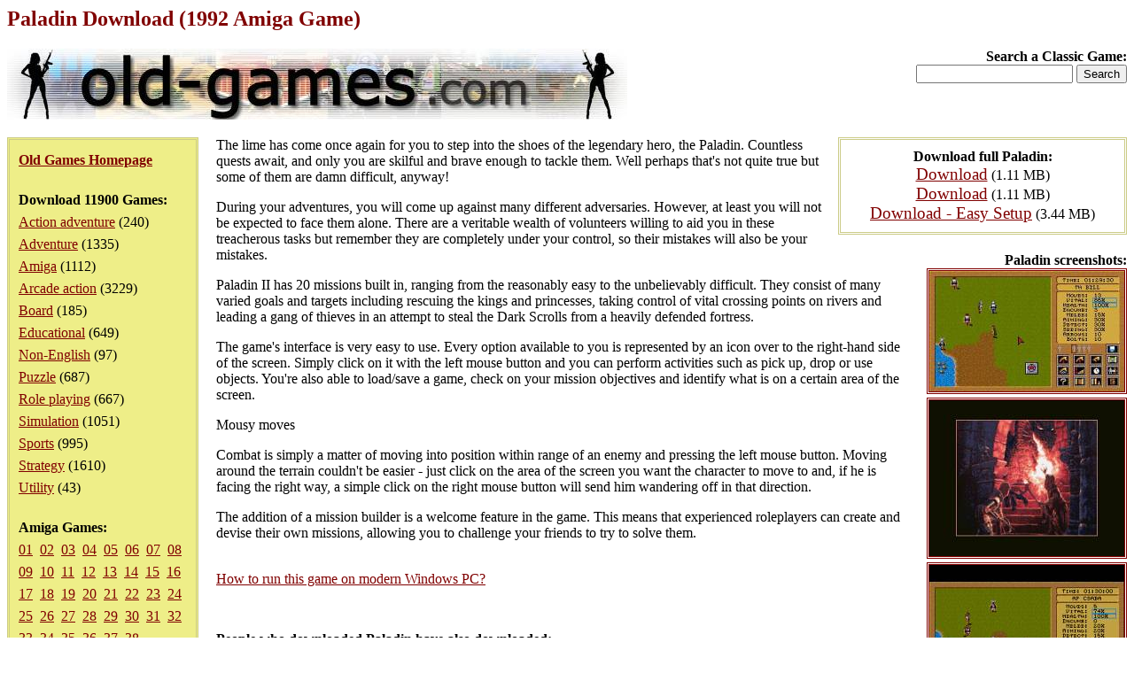

--- FILE ---
content_type: text/html; charset=iso-8859-1
request_url: https://www.old-games.com/download/723/paladin
body_size: 8087
content:
<!DOCTYPE HTML PUBLIC "-//W3C//DTD HTML 4.0 Transitional//EN">
<html>
<head>
<title>Paladin Download (1992 Amiga Game)</title>
<meta name="keywords" content="paladin, download, amiga">
<meta name="language" content="EN">
<meta name="viewport" content="width=device-width, initial-scale=1">
<meta http-equiv="Content-Type" content="text/html; charset=ISO-8859-1">
<link rel="stylesheet" type="text/css" href="/index.css">
</head>
<body>
<h1>Paladin Download (1992 Amiga Game)</h1>
<div class="logo">
<strong>Search a Classic Game:</strong>
<form action="/search/">
<input type="text" name="s" maxlength="63">
<input type="submit" value="Search">
</form></div>
<div class="pleft">
<div><a href="/"><strong>Old Games Homepage</strong></a></div>
<div><strong>Download 11900 Games:</strong><ul><li><a href="/games/action-adventure">Action adventure</a> (240)</li><li><a href="/games/adventure">Adventure</a> (1335)</li><li><a href="/games/amiga">Amiga</a> (1112)</li><li><a href="/games/arcade-action">Arcade action</a> (3229)</li><li><a href="/games/board">Board</a> (185)</li><li><a href="/games/educational">Educational</a> (649)</li><li><a href="/games/non-english">Non-English</a> (97)</li><li><a href="/games/puzzle">Puzzle</a> (687)</li><li><a href="/games/role-playing">Role playing</a> (667)</li><li><a href="/games/simulation">Simulation</a> (1051)</li><li><a href="/games/sports">Sports</a> (995)</li><li><a href="/games/strategy">Strategy</a> (1610)</li><li><a href="/games/utility">Utility</a> (43)</li></ul></div><div><strong>Amiga Games:</strong><div><a href="/games/amiga">01</a>&nbsp <a href="/games/amiga/2">02</a>&nbsp <a href="/games/amiga/3">03</a>&nbsp <a href="/games/amiga/4">04</a>&nbsp <a href="/games/amiga/5">05</a>&nbsp <a href="/games/amiga/6">06</a>&nbsp <a href="/games/amiga/7">07</a>&nbsp <a href="/games/amiga/8">08</a>&nbsp <a href="/games/amiga/9">09</a>&nbsp <a href="/games/amiga/10">10</a>&nbsp <a href="/games/amiga/11">11</a>&nbsp <a href="/games/amiga/12">12</a>&nbsp <a href="/games/amiga/13">13</a>&nbsp <a href="/games/amiga/14">14</a>&nbsp <a href="/games/amiga/15">15</a>&nbsp <a href="/games/amiga/16">16</a>&nbsp <a href="/games/amiga/17">17</a>&nbsp <a href="/games/amiga/18">18</a>&nbsp <a href="/games/amiga/19">19</a>&nbsp <a href="/games/amiga/20">20</a>&nbsp <a href="/games/amiga/21">21</a>&nbsp <a href="/games/amiga/22">22</a>&nbsp <a href="/games/amiga/23">23</a>&nbsp <a href="/games/amiga/24">24</a>&nbsp <a href="/games/amiga/25">25</a>&nbsp <a href="/games/amiga/26">26</a>&nbsp <a href="/games/amiga/27">27</a>&nbsp <a href="/games/amiga/28">28</a>&nbsp <a href="/games/amiga/29">29</a>&nbsp <a href="/games/amiga/30">30</a>&nbsp <a href="/games/amiga/31">31</a>&nbsp <a href="/games/amiga/32">32</a>&nbsp <a href="/games/amiga/33">33</a>&nbsp <a href="/games/amiga/34">34</a>&nbsp <a href="/games/amiga/35">35</a>&nbsp <a href="/games/amiga/36">36</a>&nbsp <a href="/games/amiga/37">37</a>&nbsp <a href="/games/amiga/38">38</a>&nbsp </div></div></div>
<div class="downloads"><strong>Download full Paladin:</strong><ul><li><a href="/getfile/1233" class="dl">Download</a> (1.11 MB)</li><li><a href="/getfile/1234" class="dl">Download</a> (1.11 MB)</li><li><a href="/getfile/16332" class="dl">Download - Easy Setup</a> (3.44 MB)</li></ul></div><div class="screenshots"><strong>Paladin screenshots:</strong><ul><li><a href="/screenshot/723-1-paladin.jpg"><img src="/screenshot/t723-1-paladin.jpg" width="220" alt="Paladin screenshot #1" class="ss"></a></li><li><a href="/screenshot/723-2-paladin.jpg"><img src="/screenshot/t723-2-paladin.jpg" width="220" alt="Paladin screenshot #2" class="ss"></a></li><li><a href="/screenshot/723-3-paladin.jpg"><img src="/screenshot/t723-3-paladin.jpg" width="220" alt="Paladin screenshot #3" class="ss"></a></li><li><a href="/screenshot/723-4-paladin.jpg"><img src="/screenshot/t723-4-paladin.jpg" width="220" alt="Paladin screenshot #4" class="ss"></a></li><li><a href="/screenshot/723-5-paladin.jpg"><img src="/screenshot/t723-5-paladin.jpg" width="220" alt="Paladin screenshot #5" class="ss"></a></li><li><a href="/screenshot/723-6-paladin.jpg"><img src="/screenshot/t723-6-paladin.jpg" width="220" alt="Paladin screenshot #6" class="ss"></a></li><li><a href="/screenshot/723-7-paladin.jpg"><img src="/screenshot/t723-7-paladin.jpg" width="220" alt="Paladin screenshot #7" class="ss"></a></li><li><a href="/screenshot/723-8-paladin.jpg"><img src="/screenshot/t723-8-paladin.jpg" width="220" alt="Paladin screenshot #8" class="ss"></a></li><li><a href="/screenshot/723-9-paladin.jpg"><img src="/screenshot/t723-9-paladin.jpg" width="220" alt="Paladin screenshot #9" class="ss"></a></li></ul></div><div><p>The lime has come once again for you to step into the shoes of the legendary hero, the Paladin. Countless quests await, and only you are skilful and brave enough to tackle them. Well perhaps that's not quite true but some of them are damn difficult, anyway!</p><p>During your adventures, you will come up against many different adversaries. However, at least you will not be expected to face them alone. There are a veritable wealth of volunteers willing to aid you in these treacherous tasks but remember they are completely under your control, so their mistakes will also be your mistakes.</p><p>Paladin II has 20 missions built in, ranging from the reasonably easy to the unbelievably difficult. They consist of many varied goals and targets including rescuing the kings and princesses, taking control of vital crossing points on rivers and leading a gang of thieves in an attempt to steal the Dark Scrolls from a heavily defended fortress.</p><p>The game's interface is very easy to use. Every option available to you is represented by an icon over to the right-hand side of the screen. Simply click on it with the left mouse button and you can perform activities such as pick up, drop or use objects. You're also able to load/save a game, check on your mission objectives and identify what is on a certain area of the screen.</p><p>Mousy moves</p><p>Combat is simply a matter of moving into position within range of an enemy and pressing the left mouse button. Moving around the terrain couldn't be easier - just click on the area of the screen you want the character to move to and, if he is facing the right way, a simple click on the right mouse button will send him wandering off in that direction.</p><p>The addition of a mission builder is a welcome feature in the game. This means that experienced roleplayers can create and devise their own missions, allowing you to challenge your friends to try to solve them.</p><p><br><a name="howtorun" href="" onclick="return toggleMe('howtorunp');">How to run this game on modern Windows PC?</a></p><div id="howtorunp">This game has been set up to work on modern Windows (11/10/8/7/Vista/XP 64/32-bit) computers without problems. Please choose <em><a href="/getfile/16332">Download - Easy Setup</a> (3.44 MB)</em>.</div>
<script type="text/javascript"><!--
function toggleMe(a) {
	var e=document.getElementById(a);
	e.style.display = (e.style.display == "none") ? "block" : "none";
	return false;
}
toggleMe('howtorunp');
//--></script><p>&nbsp;</p><p><strong>People who downloaded Paladin have also downloaded:</strong><br><a href="/download/756/police-quest-2-the-vengeance">Police Quest 2: The Vengeance</a>, <a href="/download/785/quest-for-glory-2">Quest for Glory 2</a>, <a href="/download/686/neuromancer">Neuromancer</a>, <a href="/download/736/personal-nightmare">Personal Nightmare</a>, <a href="/download/755/police-quest-1-in-pursuit">Police Quest 1: In Pursuit of the Death Angel</a>, <a href="/download/757/police-quest-3-the-kindred">Police Quest 3: The Kindred</a>, <a href="/download/733/pegasus">Pegasus</a>, <a href="/download/768/pphammer-and-his-pneumatic-hammer">PPHammer and his Pneumatic Hammer</a></p></div><p>&nbsp;</p><p class="foot">&copy;2025 San Pedro Software. Contact: <img src="/c.png" alt="contact" class="c">, done in 0.001 seconds.</p>
</body>
</html>
